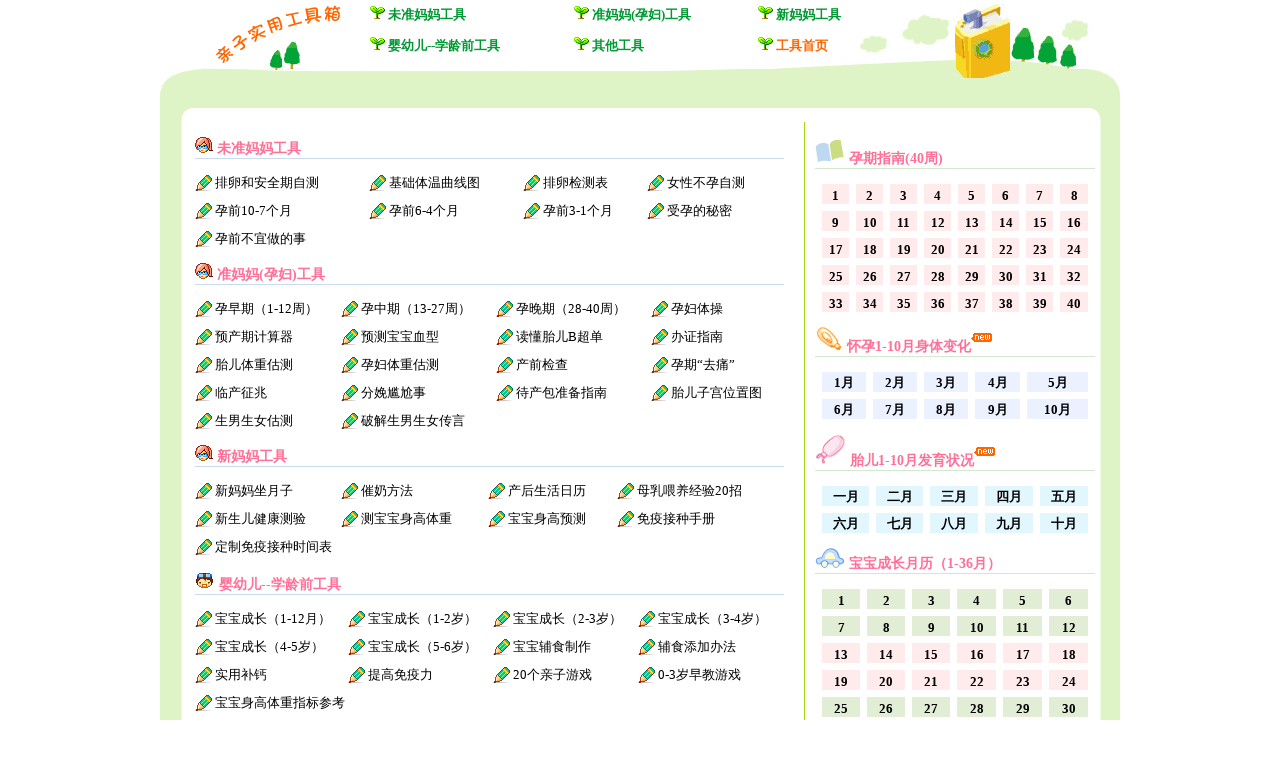

--- FILE ---
content_type: text/html
request_url: https://www.eswny.com/mumtools/
body_size: 4504
content:
<html><!DOCTYPE html PUBLIC "-//W3C//DTD XHTML 1.0 Transitional//EN" "http://www.w3.org/TR/xhtml1/DTD/xhtml1-transitional.dtd">
<html xmlns="http://www.w3.org/1999/xhtml">
<head>
<meta http-equiv="Content-Type" content="text/html; charset=gb2312" />

<meta name="keywords" content="实用工具,育儿,亲子,妈妈,宝宝,孩子,儿童,教育,健康,专家,答疑,生产,怀孕,养育,宝贝,母婴网站,母婴,实用工具箱,宝宝圈,亲子宝典" />
<meta name="description" content="宝宝圈亲子实用工具箱，整合亲子全站实用信息，为妈咪搭建专业的实用工具平台。按阶段分为未准妈妈、准妈妈、新妈妈、新生儿、婴幼儿、学龄前及综合其他，使网友更方便的获得自己所需要的育儿知识或工具。" />

<title>实用工具箱 - 亲子宝典 - 宝宝圈</title>

<style type="text/css">
<!--
body {
	margin-left: 0px;
	margin-top: 0px;
	margin-right: 0px;
	margin-bottom: 0px;
}
body,td,th {
	font-size: 12px;
}
a:link {
	text-decoration: none;
}
a:visited {
	text-decoration: none;
	color: #000000;
}
a:hover {
	text-decoration: underline;
	color: #FF3300;
}
a:active {
	text-decoration: none;
}
.STYLE4 {
	font-size: 16px;
	font-weight: bold;
	color: #FF0000;
}
.STYLE6 {
	font-size: 14px;
	color: #FF7098;
}
-->
</style>

<link href="css/baobaotools.css" tppabs="http://www.eswnman.com/tools/css/baobaotools.css" rel="stylesheet" type="text/css" />

<style type="text/css">
<!--
a {
	font-size: 13px;
	color: #000000;
}
-->

<script type="text/javascript" src="/images/js/jquery.min.js"></script>

</style></head>


<body>

<SCRIPT language=javascript src="js/header.js" tppabs="http://www.eswnman.com/tools/js/header.js" type=text/javascript></SCRIPT>
</div>

</div>


<table width="960" border="0" align="center" cellpadding="0" cellspacing="0">
  <tr>
    <td height="122" valign="top" background="tools/t01.gif" tppabs="http://www.eswnman.com/tools/tools/t01.gif"><table width="100%" height="122" border="0" cellpadding="0" cellspacing="0">
      <tr>
        <td width="210" height="62"><a href="#"></a></td>
        <td valign="bottom"><table width="100%" height="62" border="0" cellpadding="0" cellspacing="0">
            <tr>
              <td><img src="tools/th.gif" tppabs="http://www.eswnman.com/tools/tools/th.gif" width="15" height="13" />&nbsp;<a href="weizhunmama/anquanqi.html" tppabs="http://www.eswnman.com/tools/weizhunmama/anquanqi.html"><strong><font color="#009933">未准妈妈工具</font></strong></a></td>
              <td><img src="tools/th.gif" tppabs="http://www.eswnman.com/tools/tools/th.gif" width="15" height="13" />&nbsp;<a href="zhunmama/yunzao.html" tppabs="http://www.eswnman.com/tools/zhunmama/yunzao.html"><strong><font color="#009933">准妈妈(孕妇)工具</font></strong></a></td>
              <td><img src="tools/th.gif" tppabs="http://www.eswnman.com/tools/tools/th.gif" width="15" height="13" />&nbsp;<a href="xinmama/zuoyuezi.html" tppabs="http://www.eswnman.com/tools/xinmama/zuoyuezi.html"><strong><font color="#009933">新妈妈工具</font></strong></a></td>
            </tr>
            <tr>
              <td><img src="tools/th.gif" tppabs="http://www.eswnman.com/tools/tools/th.gif" width="15" height="13" />&nbsp;<a href="yuelichengz/month_0_1.html" tppabs="http://www.eswnman.com/tools/yuelichengz/month_0_1.html"><strong><font color="#009933">婴幼儿--学龄前工具</font></strong></a></td>
              <td><img src="tools/th.gif" tppabs="http://www.eswnman.com/tools/tools/th.gif" width="15" height="13" />&nbsp;<a href="fuzhuqita/tijian.html" tppabs="http://www.eswnman.com/tools/fuzhuqita/tijian.html"><strong><font color="#009933">其他工具</font></strong></a></td>
              <td><img src="tools/th.gif" tppabs="http://www.eswnman.com/tools/tools/th.gif" width="15" height="13" />&nbsp;<a href="index.html" tppabs="http://www.eswnman.com/tools/index.html"><strong><font color="#FF6600">工具首页</font></strong></a></td>
            </tr>
        </table></td>
        <td width="230">&nbsp;</td>
      </tr>
      <tr>
        <td height="60" colspan="3">&nbsp;</td>
      </tr>
    </table></td>
  </tr>
  <tr>
    <td background="tools/t02.gif" tppabs="http://www.eswnman.com/tools/tools/t02.gif"><table width="960" height="550" border="0" cellpadding="0" cellspacing="0">
      <tr>
        <td width="35"></td>
        <td valign="top"><table width="100%" border="0" cellspacing="0" cellpadding="0">
          <tr>
            <td height="15"></td>
            </tr>
          
          <tr>
            <td align="left"><img src="tools/icon1.gif" tppabs="http://www.eswnman.com/tools/tools/icon1.gif" width="18" height="16" /><span class="STYLE4">&nbsp;<span class="STYLE6">未准妈妈工具</span></span></td>
            </tr>
          <tr>
            <td height="1" bgcolor="#C8DCEC"></td>
          </tr>
          <tr>
            <td><table width="100%" border="0" cellspacing="0" cellpadding="0">
              <tr>
                <td height="15">&nbsp;</td>
              </tr>
              <tr>
                <td><table width="100%" border="0" cellspacing="0" cellpadding="0">
                  <tr>
                    <td width="17"><img src="tools/1.gif" tppabs="http://www.eswnman.com/tools/tools/1.gif" width="17" height="16" /></td>
                    <td>&nbsp;<a href="weizhunmama/anquanqi.html" tppabs="http://www.eswnman.com/tools/weizhunmama/anquanqi.html">排卵和安全期自测</a></td>
                    <td width="17"><img src="tools/1.gif" tppabs="http://www.eswnman.com/tools/tools/1.gif" width="17" height="16" /></td>
                    <td>&nbsp;<a href="weizhunmama/jichutiwen.html" tppabs="http://www.eswnman.com/tools/weizhunmama/jichutiwen.html">基础体温曲线图</a></td>
                    <td width="17"><img src="tools/1.gif" tppabs="http://www.eswnman.com/tools/tools/1.gif" width="17" height="16" /></td>
                    <td>&nbsp;<a href="weizhunmama/pailuan.html" tppabs="http://www.eswnman.com/tools/weizhunmama/pailuan.html">排卵检测表</a></td>
                    <td width="17"><img src="tools/1.gif" tppabs="http://www.eswnman.com/tools/tools/1.gif" width="17" height="16" /></td>
                    <td>&nbsp;<a href="weizhunmama/buyunzice.html" tppabs="http://www.eswnman.com/tools/weizhunmama/buyunzice.html">女性不孕自测</a></td>
                    </tr>
                  <tr>
                    <td height="10" colspan="8"></td>
                    </tr>
                  <tr>
                    <td><img src="tools/1.gif" tppabs="http://www.eswnman.com/tools/tools/1.gif" width="17" height="16" /></td>
                    <td>&nbsp;<a href="weizhunmama/yunqian107.html" tppabs="http://www.eswnman.com/tools/weizhunmama/yunqian107.html">孕前10-7个月</a></td>
                    <td><img src="tools/1.gif" tppabs="http://www.eswnman.com/tools/tools/1.gif" width="17" height="16" /></td>
                    <td>&nbsp;<a href="weizhunmama/yunqian64.html" tppabs="http://www.eswnman.com/tools/weizhunmama/yunqian64.html">孕前6-4个月</a></td>
                    <td><img src="tools/1.gif" tppabs="http://www.eswnman.com/tools/tools/1.gif" width="17" height="16" /></td>
                    <td>&nbsp;<a href="weizhunmama/yunqian31.html" tppabs="http://www.eswnman.com/tools/weizhunmama/yunqian31.html">孕前3-1个月</a></td>
                    <td><img src="tools/1.gif" tppabs="http://www.eswnman.com/tools/tools/1.gif" width="17" height="16" /></td>
                    <td>&nbsp;<a href="weizhunmama/shouyun.html" tppabs="http://www.eswnman.com/tools/weizhunmama/shouyun.html">受孕的秘密</a></td>
                    </tr>
                  <tr>
                    <td height="10" colspan="8"></td>
                  </tr>
                  <tr>
                    <td><img src="tools/1.gif" tppabs="http://www.eswnman.com/tools/tools/1.gif" width="17" height="16" /></td>
                    <td colspan="7">&nbsp;<a href="weizhunmama/buyizuo.html" tppabs="http://www.eswnman.com/tools/weizhunmama/buyizuo.html">孕前不宜做的事</a></td>
                    </tr>
                </table></td>
              </tr>
              <tr>
                <td height="15">&nbsp;</td>
              </tr>
            </table></td>
          </tr>
          
          <tr>
            <td align="left"><span class="STYLE4"><img src="tools/icon1.gif" tppabs="http://www.eswnman.com/tools/tools/icon1.gif" width="18" height="16" />&nbsp;<span class="STYLE6">准妈妈(孕妇)工具</span></span></td>
            </tr>
          <tr>
            <td height="1" bgcolor="#C8DCEC"></td>
          </tr>
          <tr>
            <td><table width="100%" border="0" cellspacing="0" cellpadding="0">
              <tr>
                <td height="15">&nbsp;</td>
              </tr>
              <tr>
                <td><table width="100%" border="0" cellspacing="0" cellpadding="0">
                  <tr>
                    <td width="17"><img src="tools/1.gif" tppabs="http://www.eswnman.com/tools/tools/1.gif" width="17" height="16" /></td>
                    <td>&nbsp;<a href="zhunmama/yunzao.html" tppabs="http://www.eswnman.com/tools/zhunmama/yunzao.html">孕早期（1-12周）</a></td>
                    <td width="17"><img src="tools/1.gif" tppabs="http://www.eswnman.com/tools/tools/1.gif" width="17" height="16" /></td>
                    <td>&nbsp;<a href="zhunmama/yunzhong.html" tppabs="http://www.eswnman.com/tools/zhunmama/yunzhong.html" >孕中期（13-27周）</a></td>
                    <td width="17"><img src="tools/1.gif" tppabs="http://www.eswnman.com/tools/tools/1.gif" width="17" height="16" /></td>
                    <td>&nbsp;<a href="zhunmama/yunwan.html" tppabs="http://www.eswnman.com/tools/zhunmama/yunwan.html">孕晚期（28-40周）</a></td>
                    <td width="17"><img src="tools/1.gif" tppabs="http://www.eswnman.com/tools/tools/1.gif" width="17" height="16" /></td>
                    <td>&nbsp;<a href="zhunmama/ticao.html" tppabs="http://www.eswnman.com/tools/zhunmama/ticao.html">孕妇体操</a></td>
                    </tr>
                  <tr>
                    <td height="10" colspan="8"></td>
                  </tr>
                  <tr>
                    <td><img src="tools/1.gif" tppabs="http://www.eswnman.com/tools/tools/1.gif" width="17" height="16" /></td>
                    <td>&nbsp;<a href="zhunmama/yuchanqi.html" tppabs="http://www.eswnman.com/tools/zhunmama/yuchanqi.html">预产期计算器</a></td>
                    <td><img src="tools/1.gif" tppabs="http://www.eswnman.com/tools/tools/1.gif" width="17" height="16" /></td>
                    <td>&nbsp;<a href="zhunmama/xuexing.html" tppabs="http://www.eswnman.com/tools/zhunmama/xuexing.html">预测宝宝血型</a></td>
                    <td><img src="tools/1.gif" tppabs="http://www.eswnman.com/tools/tools/1.gif" width="17" height="16" /></td>
                    <td>&nbsp;<a href="zhunmama/bchaodan.html" tppabs="http://www.eswnman.com/tools/zhunmama/bchaodan.html">读懂胎儿B超单</a></td>
                    <td><img src="tools/1.gif" tppabs="http://www.eswnman.com/tools/tools/1.gif" width="17" height="16" /></td>
                    <td>&nbsp;<a href="zhunmama/banzheng.html" tppabs="http://www.eswnman.com/tools/zhunmama/banzheng.html">办证指南</a></td>
                    </tr>
                  <tr>
                    <td height="10" colspan="8"></td>
                  </tr>
                  <tr>
                    <td><img src="tools/1.gif" tppabs="http://www.eswnman.com/tools/tools/1.gif" width="17" height="16" /></td>
                    <td>&nbsp;<a href="zhunmama/taiertizhong.html" tppabs="http://www.eswnman.com/tools/zhunmama/taiertizhong.html" >胎儿体重估测</a></td>
                    <td><img src="tools/1.gif" tppabs="http://www.eswnman.com/tools/tools/1.gif" width="17" height="16" /></td>
                    <td>&nbsp;<a href="zhunmama/yunfutizhong.html" tppabs="http://www.eswnman.com/tools/zhunmama/yunfutizhong.html">孕妇体重估测</a></td>
                    <td><img src="tools/1.gif" tppabs="http://www.eswnman.com/tools/tools/1.gif" width="17" height="16" /></td>
                    <td>&nbsp;<a href="zhunmama/chanqianjc.html" tppabs="http://www.eswnman.com/tools/zhunmama/chanqianjc.html">产前检查</a></td>
                    <td><img src="tools/1.gif" tppabs="http://www.eswnman.com/tools/tools/1.gif" width="17" height="16" /></td>
                    <td>&nbsp;<a href="zhunmama/qutong.html" tppabs="http://www.eswnman.com/tools/zhunmama/qutong.html" >孕期“去痛”</a></td>
                    </tr>
                  <tr>
                    <td height="10" colspan="8"></td>
                  </tr>
                  <tr>
                    <td><img src="tools/1.gif" tppabs="http://www.eswnman.com/tools/tools/1.gif" width="17" height="16" /></td>
                    <td>&nbsp;<a href="zhunmama/lichan.html" tppabs="http://www.eswnman.com/tools/zhunmama/lichan.html">临产征兆</a></td>
                    <td><img src="tools/1.gif" tppabs="http://www.eswnman.com/tools/tools/1.gif" width="17" height="16" /></td>
                    <td>&nbsp;<a href="zhunmama/fenmianshi.html" tppabs="http://www.eswnman.com/tools/zhunmama/fenmianshi.html">分娩尴尬事</a></td>
                    <td><img src="tools/1.gif" tppabs="http://www.eswnman.com/tools/tools/1.gif" width="17" height="16" /></td>
                    <td>&nbsp;<a href="zhunmama/daichanbao.html" tppabs="http://www.eswnman.com/tools/zhunmama/daichanbao.html">待产包准备指南</a></td>
                    <td><img src="tools/1.gif" tppabs="http://www.eswnman.com/tools/tools/1.gif" width="17" height="16" /></td>
                    <td>&nbsp;<a href="zhunmama/zigongweizhi.html" tppabs="http://www.eswnman.com/tools/zhunmama/zigongweizhi.html">胎儿子宫位置图</a></td>
                    </tr>
                  <tr>
                    <td height="10" colspan="8"></td>
                  </tr>
                  <tr>
                    <td><img src="tools/1.gif" tppabs="http://www.eswnman.com/tools/tools/1.gif" width="17" height="16" /></td>
                    <td>&nbsp;<a href="zhunmama/shengnanshengnv.html" tppabs="http://www.eswnman.com/tools/zhunmama/shengnanshengnv.html">生男生女估测</a></td>
                    <td><img src="tools/1.gif" tppabs="http://www.eswnman.com/tools/tools/1.gif" width="17" height="16" /></td>
                    <td colspan="5">&nbsp;<a href="zhunmama/chuanyan.html" tppabs="http://www.eswnman.com/tools/zhunmama/chuanyan.html">破解生男生女传言</a></td>
                    </tr>
                </table></td>
              </tr>
              <tr>
                <td height="15">&nbsp;</td>
              </tr>
            </table></td>
          </tr>
          <tr>
            <td align="left"><img src="tools/icon1.gif" tppabs="http://www.eswnman.com/tools/tools/icon1.gif" width="18" height="16" /><span class="STYLE4">&nbsp;<span class="STYLE6">新妈妈工具</span></span></td>
            </tr>
          <tr>
            <td height="1" bgcolor="#C8DCEC"></td>
          </tr>
          <tr>
            <td><table width="100%" border="0" cellspacing="0" cellpadding="0">
              <tr>
                <td height="15">&nbsp;</td>
              </tr>
              <tr>
                <td><table width="100%" border="0" cellspacing="0" cellpadding="0">
                    <tr>
                      <td width="17"><img src="tools/1.gif" tppabs="http://www.eswnman.com/tools/tools/1.gif" width="17" height="16" /></td>
                      <td>&nbsp;<a href="xinmama/zuoyuezi.html" tppabs="http://www.eswnman.com/tools/xinmama/zuoyuezi.html">新妈妈坐月子</a></td>
                      <td width="17"><img src="tools/1.gif" tppabs="http://www.eswnman.com/tools/tools/1.gif" width="17" height="16" /></td>
                      <td>&nbsp;<a href="xinmama/cuinai.html" tppabs="http://www.eswnman.com/tools/xinmama/cuinai.html">催奶方法</a></td>
                      <td width="17"><img src="tools/1.gif" tppabs="http://www.eswnman.com/tools/tools/1.gif" width="17" height="16" /></td>
                      <td>&nbsp;<a href="xinmama/chanhoushenghuorili.html" tppabs="http://www.eswnman.com/tools/xinmama/chanhoushenghuorili.html">产后生活日历</a></td>
                      <td width="17"><img src="tools/1.gif" tppabs="http://www.eswnman.com/tools/tools/1.gif" width="17" height="16" /></td>
                      <td>&nbsp;<a href="xinmama/muruweiyang.html" tppabs="http://www.eswnman.com/tools/xinmama/muruweiyang.html">母乳喂养经验20招</a></td>
                      </tr>
                    <tr>
                      <td height="10" colspan="8"></td>
                    </tr>
                    <tr>
                      <td><img src="tools/1.gif" tppabs="http://www.eswnman.com/tools/tools/1.gif" width="17" height="16" /></td>
                      <td>&nbsp;<a href="xinmama/xinshener.html" tppabs="http://www.eswnman.com/tools/xinmama/xinshener.html">新生儿健康测验</a></td>
                      <td><img src="tools/1.gif" tppabs="http://www.eswnman.com/tools/tools/1.gif" width="17" height="16" /></td>
                      <td>&nbsp;<a href="xinmama/shengaotizhong.html" tppabs="http://www.eswnman.com/tools/xinmama/shengaotizhong.html">测宝宝身高体重</a></td>
                      <td><img src="tools/1.gif" tppabs="http://www.eswnman.com/tools/tools/1.gif" width="17" height="16" /></td>
                      <td>&nbsp;<a href="xinmama/shenggaoguce.html" tppabs="http://www.eswnman.com/tools/xinmama/shenggaoguce.html">宝宝身高预测</a></td>
                      <td><img src="tools/1.gif" tppabs="http://www.eswnman.com/tools/tools/1.gif" width="17" height="16" /></td>
                      <td>&nbsp;<a href="xinmama/jiezhongshouce.html" tppabs="http://www.eswnman.com/tools/xinmama/jiezhongshouce.html">免疫接种手册</a></td>
                      </tr>
                    <tr>
                      <td height="10" colspan="8"></td>
                    </tr>
                    <tr>
                      <td><img src="tools/1.gif" tppabs="http://www.eswnman.com/tools/tools/1.gif" width="17" height="16" /></td>
                      <td colspan="7">&nbsp;<a href="xinmama/mianyidingzhi.html" tppabs="http://www.eswnman.com/tools/xinmama/mianyidingzhi.html">定制免疫接种时间表</a></td>
                      </tr>
                </table></td>
              </tr>
              <tr>
                <td height="15">&nbsp;</td>
              </tr>
            </table></td>
          </tr>
          <tr>
            <td align="left"><img src="tools/icon2.gif" tppabs="http://www.eswnman.com/tools/tools/icon2.gif" width="20" height="18" /><span class="STYLE4">&nbsp;<span class="STYLE6">婴幼儿--学龄前工具</span></span></td>
            </tr>
          <tr>
            <td height="1" bgcolor="#C8DCEC"></td>
          </tr>
          <tr>
            <td><table width="100%" border="0" cellspacing="0" cellpadding="0">
              <tr>
                <td height="15">&nbsp;</td>
              </tr>
              <tr>
                <td><table width="100%" border="0" cellspacing="0" cellpadding="0">
                    <tr>
                      <td width="17"><img src="tools/1.gif" tppabs="http://www.eswnman.com/tools/tools/1.gif" width="17" height="16" /></td>
                      <td>&nbsp;<a href="yuelichengz/month_0_1.html" tppabs="http://www.eswnman.com/tools/yuelichengz/month_0_1.html">宝宝成长（1-12月）</a></td>
                      <td width="17"><img src="tools/1.gif" tppabs="http://www.eswnman.com/tools/tools/1.gif" width="17" height="16" /></td>
                      <td>&nbsp;<a href="yuelichengz/month_1_2.html" tppabs="http://www.eswnman.com/tools/yuelichengz/month_1_2.html">宝宝成长（1-2岁）</a></td>
                      <td width="17"><img src="tools/1.gif" tppabs="http://www.eswnman.com/tools/tools/1.gif" width="17" height="16" /></td>
                      <td>&nbsp;<a href="yuelichengz/month_2_3.html" tppabs="http://www.eswnman.com/tools/yuelichengz/month_2_3.html">宝宝成长（2-3岁）</a></td>
                      <td width="17"><img src="tools/1.gif" tppabs="http://www.eswnman.com/tools/tools/1.gif" width="17" height="16" /></td>
                      <td colspan="3">&nbsp;<a href="yuelichengz/year3-4.html" tppabs="http://www.eswnman.com/tools/yuelichengz/year3-4.html">宝宝成长（3-4岁）</a></td>
                      </tr>
                    <tr>
                      <td height="10" colspan="10"></td>
                    </tr>
                    <tr>
                      <td><img src="tools/1.gif" tppabs="http://www.eswnman.com/tools/tools/1.gif" width="17" height="16" /></td>
                      <td>&nbsp;<a href="yuelichengz/year4-5.html" tppabs="http://www.eswnman.com/tools/yuelichengz/year4-5.html">宝宝成长（4-5岁）</a></td>
                      <td><img src="tools/1.gif" tppabs="http://www.eswnman.com/tools/tools/1.gif" width="17" height="16" /></td>
                      <td>&nbsp;<a href="yuelichengz/year5-6.html" tppabs="http://www.eswnman.com/tools/yuelichengz/year5-6.html">宝宝成长（5-6岁）</a></td>
                      <td><img src="tools/1.gif" tppabs="http://www.eswnman.com/tools/tools/1.gif" width="17" height="16" /></td>
                      <td>&nbsp;<a href="yuelichengz/fushizhizuo.html" tppabs="http://www.eswnman.com/tools/yuelichengz/fushizhizuo.html">宝宝辅食制作</a></td>
                      <td><img src="tools/1.gif" tppabs="http://www.eswnman.com/tools/tools/1.gif" width="17" height="16" /></td>
                      <td colspan="3">&nbsp;<a href="yuelichengz/fushitianjia.html" tppabs="http://www.eswnman.com/tools/yuelichengz/fushitianjia.html">辅食添加办法</a></td>
                      </tr>
                    <tr>
                      <td height="10" colspan="10"></td>
                    </tr>
                    <tr>
                      <td><img src="tools/1.gif" tppabs="http://www.eswnman.com/tools/tools/1.gif" width="17" height="16" /></td>
                      <td>&nbsp;<a href="yuelichengz/bugai.html" tppabs="http://www.eswnman.com/tools/yuelichengz/bugai.html">实用补钙</a></td>
                      <td><img src="tools/1.gif" tppabs="http://www.eswnman.com/tools/tools/1.gif" width="17" height="16" /></td>
                      <td>&nbsp;<a href="yuelichengz/tgmianyili.html" tppabs="http://www.eswnman.com/tools/yuelichengz/tgmianyili.html">提高免疫力</a></td>
                      <td><img src="tools/1.gif" tppabs="http://www.eswnman.com/tools/tools/1.gif" width="17" height="16" /></td>
                      <td>&nbsp;<a href="yuelichengz/qinziyouxi.html" tppabs="http://www.eswnman.com/tools/yuelichengz/qinziyouxi.html">20个亲子游戏</a></td>
                      <td><img src="tools/1.gif" tppabs="http://www.eswnman.com/tools/tools/1.gif" width="17" height="16" /></td>
                      <td colspan="3">&nbsp;<a href="yuelichengz/zaojiaoyouxi.html" tppabs="http://www.eswnman.com/tools/yuelichengz/zaojiaoyouxi.html">0-3岁早教游戏</a></td>
                      </tr>
                    <tr>
                      <td height="10" colspan="10"></td>
                    </tr>
                    
                    
                    <tr>
                      <td><img src="tools/1.gif" tppabs="http://www.eswnman.com/tools/tools/1.gif" width="17" height="16" /></td>
                      <td colspan="9">&nbsp;<a href="yuelichengz/shengaotizhong.html" tppabs="http://www.eswnman.com/tools/yuelichengz/shengaotizhong.html">宝宝身高体重指标参考</a></td>
                      </tr>
                </table></td>
              </tr>
              <tr>
                <td height="15">&nbsp;</td>
              </tr>
            </table></td>
          </tr>
          <tr>
            <td align="left"><img src="tools/icon3.gif" tppabs="http://www.eswnman.com/tools/tools/icon3.gif" width="17" height="18" /><span class="STYLE4">&nbsp;<span class="STYLE6">其他工具</span></span></td>
            </tr>
          <tr>
            <td height="1" bgcolor="#C8DCEC"></td>
          </tr>
          <tr>
            <td><table width="100%" border="0" cellspacing="0" cellpadding="0">
              <tr>
                <td height="15">&nbsp;</td>
              </tr>
              <tr>
                <td><table width="100%" border="0" cellspacing="0" cellpadding="0">
                  <tr>
                    <td width="17"><img src="tools/1.gif" tppabs="http://www.eswnman.com/tools/tools/1.gif" width="17" height="16" /></td>
                    <td>&nbsp;<a href="fuzhuqita/tijian.html" tppabs="http://www.eswnman.com/tools/fuzhuqita/tijian.html">女人年终体检</a></td>
                    <td width="17"><img src="tools/1.gif" tppabs="http://www.eswnman.com/tools/tools/1.gif" width="17" height="16" /></td>
                    <td>&nbsp;<a href="fuzhuqita/chuanran6.html" tppabs="http://www.eswnman.com/tools/fuzhuqita/chuanran6.html">春季六大传染病预防</a></td>
                    <td width="17"><img src="tools/1.gif" tppabs="http://www.eswnman.com/tools/tools/1.gif" width="17" height="16" /></td>
                    <td>&nbsp;<a href="fuzhuqita/chuya.html" tppabs="http://www.eswnman.com/tools/fuzhuqita/chuya.html">宝宝出牙顺序</a></td>
                    <td width="17"><img src="tools/1.gif" tppabs="http://www.eswnman.com/tools/tools/1.gif" width="17" height="16" /></td>
                    <td>&nbsp;<a href="fuzhuqita/10yuetaijiao1.html" tppabs="http://www.eswnman.com/tools/fuzhuqita/10yuetaijiao1.html">1-10月如何进行胎教</a></td>
                  </tr>
                  <tr>
                    <td height="10" colspan="8"></td>
                  </tr>
                  <tr>
                    <td><img src="tools/1.gif" tppabs="http://www.eswnman.com/tools/tools/1.gif" width="17" height="16" /></td>
                    <td>&nbsp;<a href="fuzhuqita/yunqi_1.html" tppabs="http://www.eswnman.com/tools/fuzhuqita/yunqi_1.html">怀孕1-10月身体变化</a></td>
                    <td><img src="tools/1.gif" tppabs="http://www.eswnman.com/tools/tools/1.gif" width="17" height="16" /></td>
                    <td colspan="5">&nbsp;<a href="fuzhuqita/taier_1.html" tppabs="http://www.eswnman.com/tools/fuzhuqita/taier_1.html">胎儿1-10月发育状况</a></td>
                    </tr>
                </table></td>
              </tr>
              <tr>
                <td height="15">&nbsp;</td>
              </tr>
            </table></td>
          </tr>
        </table></td>
        <td width="20"></td>
        <td width="1" bgcolor="#A8D914"></td>
        <td width="10" valign="top">&nbsp;</td>
        <td width="280" valign="top"><table width="100%" border="0" cellspacing="0" cellpadding="0">
          <tr>
            <td height="15"></td>
          </tr>
          <tr>
            <td align="left"><img src="tools/2.gif" tppabs="http://www.eswnman.com/tools/tools/2.gif" width="30" height="26" /><span class="STYLE4">&nbsp;<span class="STYLE6">孕期指南(40周)</span></span></td>
          </tr>
          <tr>
            <td height="1" bgcolor="#D3E9CF"></td>
          </tr>
          <tr>
            <td><table width="100%" border="0" cellspacing="0" cellpadding="0">
              <tr>
                <td height="8"></td>
              </tr>
              <tr>
                <td><table width="100%" border="0" cellpadding="0" cellspacing="7">
                    <tr>
                      <td height="20" align="center" valign="bottom" bgcolor="#FFEAEC"><a href="zhunmama/yunzhou01.html" tppabs="http://www.eswnman.com/tools/zhunmama/yunzhou01.html"><strong>1</strong></a></td>
                      <td align="center" valign="bottom" bgcolor="#FFEAEC"><a href="zhunmama/yunzhou02.html" tppabs="http://www.eswnman.com/tools/zhunmama/yunzhou02.html"><strong>2</strong></a></td>
                      <td align="center" valign="bottom" bgcolor="#FFEAEC"><a href="zhunmama/yunzhou03.html" tppabs="http://www.eswnman.com/tools/zhunmama/yunzhou03.html"><strong>3</strong></a></td>
                      <td align="center" valign="bottom" bgcolor="#FFEAEC"><a href="zhunmama/yunzhou04.html" tppabs="http://www.eswnman.com/tools/zhunmama/yunzhou04.html"><strong>4</strong></a></td>
                      <td align="center" valign="bottom" bgcolor="#FFEAEC"><a href="zhunmama/yunzhou05.html" tppabs="http://www.eswnman.com/tools/zhunmama/yunzhou05.html"><strong>5</strong></a></td>
                      <td align="center" valign="bottom" bgcolor="#FFEAEC"><a href="zhunmama/yunzhou06.html" tppabs="http://www.eswnman.com/tools/zhunmama/yunzhou06.html"><strong>6</strong></a></td>
                      <td align="center" valign="bottom" bgcolor="#FFEAEC"><a href="zhunmama/yunzhou07.html" tppabs="http://www.eswnman.com/tools/zhunmama/yunzhou07.html"><strong>7</strong></a></td>
                      <td align="center" valign="bottom" bgcolor="#FFEAEC"><a href="zhunmama/yunzhou08.html" tppabs="http://www.eswnman.com/tools/zhunmama/yunzhou08.html"><strong>8</strong></a></td>
                    </tr>
                    <tr>
                      <td height="20" align="center" valign="bottom" bgcolor="#FFEAEC"><a href="zhunmama/yunzhou09.html" tppabs="http://www.eswnman.com/tools/zhunmama/yunzhou09.html"><strong>9</strong></a></td>
                      <td align="center" valign="bottom" bgcolor="#FFEAEC"><a href="zhunmama/yunzhou10.html" tppabs="http://www.eswnman.com/tools/zhunmama/yunzhou10.html"><strong>10</strong></a></td>
                      <td align="center" valign="bottom" bgcolor="#FFEAEC"><a href="zhunmama/yunzhou11.html" tppabs="http://www.eswnman.com/tools/zhunmama/yunzhou11.html"><strong>11</strong></a></td>
                      <td align="center" valign="bottom" bgcolor="#FFEAEC"><a href="zhunmama/yunzhou12.html" tppabs="http://www.eswnman.com/tools/zhunmama/yunzhou12.html"><strong>12</strong></a></td>
                      <td align="center" valign="bottom" bgcolor="#FFEAEC"><a href="zhunmama/yunzhou13.html" tppabs="http://www.eswnman.com/tools/zhunmama/yunzhou13.html"><strong>13</strong></a></td>
                      <td align="center" valign="bottom" bgcolor="#FFEAEC"><a href="zhunmama/yunzhou14.html" tppabs="http://www.eswnman.com/tools/zhunmama/yunzhou14.html"><strong>14</strong></a></td>
                      <td align="center" valign="bottom" bgcolor="#FFEAEC"><a href="zhunmama/yunzhou15.html" tppabs="http://www.eswnman.com/tools/zhunmama/yunzhou15.html"><strong>15</strong></a></td>
                      <td align="center" valign="bottom" bgcolor="#FFEAEC"><a href="zhunmama/yunzhou16.html" tppabs="http://www.eswnman.com/tools/zhunmama/yunzhou16.html"><strong>16</strong></a></td>
                    </tr>
                    <tr>
                      <td height="20" align="center" valign="bottom" bgcolor="#FFEAEC"><a href="zhunmama/yunzhou17.html" tppabs="http://www.eswnman.com/tools/zhunmama/yunzhou17.html"><strong>17</strong></a></td>
                      <td align="center" valign="bottom" bgcolor="#FFEAEC"><a href="zhunmama/yunzhou18.html" tppabs="http://www.eswnman.com/tools/zhunmama/yunzhou18.html"><strong>18</strong></a></td>
                      <td align="center" valign="bottom" bgcolor="#FFEAEC"><a href="zhunmama/yunzhou19.html" tppabs="http://www.eswnman.com/tools/zhunmama/yunzhou19.html"><strong>19</strong></a></td>
                      <td align="center" valign="bottom" bgcolor="#FFEAEC"><a href="zhunmama/yunzhou20.html" tppabs="http://www.eswnman.com/tools/zhunmama/yunzhou20.html"><strong>20</strong></a></td>
                      <td align="center" valign="bottom" bgcolor="#FFEAEC"><a href="zhunmama/yunzhou21.html" tppabs="http://www.eswnman.com/tools/zhunmama/yunzhou21.html"><strong>21</strong></a></td>
                      <td align="center" valign="bottom" bgcolor="#FFEAEC"><a href="zhunmama/yunzhou22.html" tppabs="http://www.eswnman.com/tools/zhunmama/yunzhou22.html"><strong>22</strong></a></td>
                      <td align="center" valign="bottom" bgcolor="#FFEAEC"><a href="zhunmama/yunzhou23.html" tppabs="http://www.eswnman.com/tools/zhunmama/yunzhou23.html"><strong>23</strong></a></td>
                      <td align="center" valign="bottom" bgcolor="#FFEAEC"><a href="zhunmama/yunzhou24.html" tppabs="http://www.eswnman.com/tools/zhunmama/yunzhou24.html"><strong>24</strong></a></td>
                    </tr>
                    <tr>
                      <td height="20" align="center" valign="bottom" bgcolor="#FFEAEC"><a href="zhunmama/yunzhou25.html" tppabs="http://www.eswnman.com/tools/zhunmama/yunzhou25.html"><strong>25</strong></a></td>
                      <td align="center" valign="bottom" bgcolor="#FFEAEC"><a href="zhunmama/yunzhou26.html" tppabs="http://www.eswnman.com/tools/zhunmama/yunzhou26.html"><strong>26</strong></a></td>
                      <td align="center" valign="bottom" bgcolor="#FFEAEC"><a href="zhunmama/yunzhou27.html" tppabs="http://www.eswnman.com/tools/zhunmama/yunzhou27.html"><strong>27</strong></a></td>
                      <td align="center" valign="bottom" bgcolor="#FFEAEC"><a href="zhunmama/yunzhou28.html" tppabs="http://www.eswnman.com/tools/zhunmama/yunzhou28.html"><strong>28</strong></a></td>
                      <td align="center" valign="bottom" bgcolor="#FFEAEC"><a href="zhunmama/yunzhou29.html" tppabs="http://www.eswnman.com/tools/zhunmama/yunzhou29.html"><strong>29</strong></a></td>
                      <td align="center" valign="bottom" bgcolor="#FFEAEC"><a href="zhunmama/yunzhou30.html" tppabs="http://www.eswnman.com/tools/zhunmama/yunzhou30.html"><strong>30</strong></a></td>
                      <td align="center" valign="bottom" bgcolor="#FFEAEC"><a href="zhunmama/yunzhou31.html" tppabs="http://www.eswnman.com/tools/zhunmama/yunzhou31.html"><strong>31</strong></a></td>
                      <td align="center" valign="bottom" bgcolor="#FFEAEC"><a href="zhunmama/yunzhou32.html" tppabs="http://www.eswnman.com/tools/zhunmama/yunzhou32.html"><strong>32</strong></a></td>
                    </tr>
                    <tr>
                      <td height="20" align="center" valign="bottom" bgcolor="#FFEAEC"><a href="zhunmama/yunzhou33.html" tppabs="http://www.eswnman.com/tools/zhunmama/yunzhou33.html"><strong>33</strong></a></td>
                      <td align="center" valign="bottom" bgcolor="#FFEAEC"><a href="zhunmama/yunzhou34.html" tppabs="http://www.eswnman.com/tools/zhunmama/yunzhou34.html"><strong>34</strong></a></td>
                      <td align="center" valign="bottom" bgcolor="#FFEAEC"><a href="zhunmama/yunzhou35.html" tppabs="http://www.eswnman.com/tools/zhunmama/yunzhou35.html"><strong>35</strong></a></td>
                      <td align="center" valign="bottom" bgcolor="#FFEAEC"><a href="zhunmama/yunzhou36.html" tppabs="http://www.eswnman.com/tools/zhunmama/yunzhou36.html"><strong>36</strong></a></td>
                      <td align="center" valign="bottom" bgcolor="#FFEAEC"><a href="zhunmama/yunzhou37.html" tppabs="http://www.eswnman.com/tools/zhunmama/yunzhou37.html"><strong>37</strong></a></td>
                      <td align="center" valign="bottom" bgcolor="#FFEAEC"><a href="zhunmama/yunzhou38.html" tppabs="http://www.eswnman.com/tools/zhunmama/yunzhou38.html"><strong>38</strong></a></td>
                      <td align="center" valign="bottom" bgcolor="#FFEAEC"><a href="zhunmama/yunzhou39.html" tppabs="http://www.eswnman.com/tools/zhunmama/yunzhou39.html"><strong>39</strong></a></td>
                      <td align="center" valign="bottom" bgcolor="#FFEAEC"><a href="zhunmama/yunzhou40.html" tppabs="http://www.eswnman.com/tools/zhunmama/yunzhou40.html"><strong>40</strong></a></td>
                    </tr>
                </table></td>
              </tr>
              <tr>
                <td height="8"></td>
              </tr>
            </table></td>
          </tr>
          <tr>
            <td align="left"><span class="STYLE4"><img src="tools/4.gif" tppabs="http://www.eswnman.com/tools/tools/4.gif" width="28" height="24" />&nbsp;<span class="STYLE6">怀孕1-10月身体变化<img src="tools/new.gif" tppabs="http://www.eswnman.com/tools/tools/new.gif" width="21" height="18" /></span></span></td>
          </tr>
          <tr>
            <td height="1" bgcolor="#D3E9CF"></td>
          </tr>
          <tr>
            <td><table width="100%" border="0" cellspacing="0" cellpadding="0">
              <tr>
                <td height="8"></td>
              </tr>
              <tr>
                <td><table width="100%" border="0" cellpadding="0" cellspacing="7">
                    <tr>
                      <td height="20" align="center" valign="bottom" bgcolor="#ECF1FF"><a href="fuzhuqita/yunqi_1.html" tppabs="http://www.eswnman.com/tools/fuzhuqita/yunqi_1.html"><strong>1月</strong></a></td>
                      <td align="center" valign="bottom" bgcolor="#ECF1FF"><a href="fuzhuqita/yunqi_2.html" tppabs="http://www.eswnman.com/tools/fuzhuqita/yunqi_2.html"><strong>2月</strong></a></td>
                      <td align="center" valign="bottom" bgcolor="#ECF1FF"><a href="fuzhuqita/yunqi_3.html" tppabs="http://www.eswnman.com/tools/fuzhuqita/yunqi_3.html"><strong>3月</strong></a></td>
                      <td align="center" valign="bottom" bgcolor="#ECF1FF"><a href="fuzhuqita/yunqi_4.html" tppabs="http://www.eswnman.com/tools/fuzhuqita/yunqi_4.html"><strong>4月</strong></a></td>
                      <td align="center" valign="bottom" bgcolor="#ECF1FF"><a href="fuzhuqita/yunqi_5.html" tppabs="http://www.eswnman.com/tools/fuzhuqita/yunqi_5.html"><strong>5月</strong></a></td>
                      </tr>
                    <tr>
                      <td height="20" align="center" valign="bottom" bgcolor="#ECF1FF"><a href="fuzhuqita/yunqi_6.html" tppabs="http://www.eswnman.com/tools/fuzhuqita/yunqi_6.html"><strong>6月</strong></a></td>
                      <td align="center" valign="bottom" bgcolor="#ECF1FF"><a href="fuzhuqita/yunqi_7.html" tppabs="http://www.eswnman.com/tools/fuzhuqita/yunqi_7.html"><strong>7月</strong></a></td>
                      <td align="center" valign="bottom" bgcolor="#ECF1FF"><a href="fuzhuqita/yunqi_8.html" tppabs="http://www.eswnman.com/tools/fuzhuqita/yunqi_8.html"><strong>8月</strong></a></td>
                      <td align="center" valign="bottom" bgcolor="#ECF1FF"><a href="fuzhuqita/yunqi_9.html" tppabs="http://www.eswnman.com/tools/fuzhuqita/yunqi_9.html"><strong>9月</strong></a></td>
                      <td align="center" valign="bottom" bgcolor="#ECF1FF"><a href="fuzhuqita/yunqi_10.html" tppabs="http://www.eswnman.com/tools/fuzhuqita/yunqi_10.html"><strong>10月</strong></a></td>
                    </tr>
                    
                    
                </table></td>
              </tr>
              <tr>
                <td height="8"></td>
              </tr>
            </table></td>
          </tr>
          <tr>
            <td align="left"><span class="STYLE4"><img src="tools/5.gif" tppabs="http://www.eswnman.com/tools/tools/5.gif" width="31" height="31" />&nbsp;<span class="STYLE6">胎儿1-10月发育状况<img src="tools/new.gif" tppabs="http://www.eswnman.com/tools/tools/new.gif" width="21" height="18" /></span></span></td>
          </tr>
          <tr>
            <td height="1" bgcolor="#D3E9CF"></td>
          </tr>
          <tr>
            <td><table width="100%" border="0" cellspacing="0" cellpadding="0">
              <tr>
                <td height="8"></td>
              </tr>
              <tr>
                <td><table width="100%" border="0" cellpadding="0" cellspacing="7">
                    <tr>
                      <td height="20" align="center" valign="bottom" bgcolor="#E2F6FD"><a href="fuzhuqita/taier_1.html" tppabs="http://www.eswnman.com/tools/fuzhuqita/taier_1.html"><strong>一月</strong></a></td>
                      <td align="center" valign="bottom" bgcolor="#E2F6FD"><a href="fuzhuqita/taier_2.html" tppabs="http://www.eswnman.com/tools/fuzhuqita/taier_2.html"><strong>二月</strong></a></td>
                      <td align="center" valign="bottom" bgcolor="#E2F6FD"><a href="fuzhuqita/taier_3.html" tppabs="http://www.eswnman.com/tools/fuzhuqita/taier_3.html"><strong>三月</strong></a></td>
                      <td align="center" valign="bottom" bgcolor="#E2F6FD"><a href="fuzhuqita/taier_4.html" tppabs="http://www.eswnman.com/tools/fuzhuqita/taier_4.html"><strong>四月</strong></a></td>
                      <td align="center" valign="bottom" bgcolor="#E2F6FD"><a href="fuzhuqita/taier_5.html" tppabs="http://www.eswnman.com/tools/fuzhuqita/taier_5.html"><strong>五月</strong></a></td>
                    </tr>
                    <tr>
                      <td height="20" align="center" valign="bottom" bgcolor="#E2F6FD"><a href="fuzhuqita/taier_6.html" tppabs="http://www.eswnman.com/tools/fuzhuqita/taier_6.html"><strong>六月</strong></a></td>
                      <td align="center" valign="bottom" bgcolor="#E2F6FD"><a href="fuzhuqita/taier_7.html" tppabs="http://www.eswnman.com/tools/fuzhuqita/taier_7.html"><strong>七月</strong></a></td>
                      <td align="center" valign="bottom" bgcolor="#E2F6FD"><a href="fuzhuqita/taier_8.html" tppabs="http://www.eswnman.com/tools/fuzhuqita/taier_8.html"><strong>八月</strong></a></td>
                      <td align="center" valign="bottom" bgcolor="#E2F6FD"><a href="fuzhuqita/taier_9.html" tppabs="http://www.eswnman.com/tools/fuzhuqita/taier_9.html"><strong>九月</strong></a></td>
                      <td align="center" valign="bottom" bgcolor="#E2F6FD"><a href="fuzhuqita/taier_10.html" tppabs="http://www.eswnman.com/tools/fuzhuqita/taier_10.html"><strong>十月</strong></a></td>
                    </tr>
                </table></td>
              </tr>
              <tr>
                <td height="8"></td>
              </tr>
            </table></td>
          </tr>
          <tr>
            <td align="left"><span class="STYLE4"><img src="tools/6.gif" tppabs="http://www.eswnman.com/tools/tools/6.gif" width="30" height="20" />&nbsp;<span class="STYLE6">宝宝成长月历（1-36月）</span></span></td>
          </tr>
          <tr>
            <td height="1" bgcolor="#D3E9CF"></td>
          </tr>
          <tr>
            <td><table width="100%" border="0" cellspacing="0" cellpadding="0">
              <tr>
                <td height="8"></td>
              </tr>
              <tr>
                <td><table width="100%" border="0" cellpadding="0" cellspacing="7">
                    <tr>
                      <td height="20" align="center" valign="bottom" bgcolor="#E1EDD5"><a href="yuelichengz/month01.html" tppabs="http://www.eswnman.com/tools/yuelichengz/month01.html"><strong>1</strong></a></td>
                      <td align="center" valign="bottom" bgcolor="#E1EDD5"><a href="yuelichengz/month02.html" tppabs="http://www.eswnman.com/tools/yuelichengz/month02.html"><strong>2</strong></a></td>
                      <td align="center" valign="bottom" bgcolor="#E1EDD5"><a href="yuelichengz/month03.html" tppabs="http://www.eswnman.com/tools/yuelichengz/month03.html"><strong>3</strong></a></td>
                      <td align="center" valign="bottom" bgcolor="#E1EDD5"><a href="yuelichengz/month04.html" tppabs="http://www.eswnman.com/tools/yuelichengz/month04.html"><strong>4</strong></a></td>
                      <td align="center" valign="bottom" bgcolor="#E1EDD5"><a href="yuelichengz/month05.html" tppabs="http://www.eswnman.com/tools/yuelichengz/month05.html"><strong>5</strong></a></td>
                      <td align="center" valign="bottom" bgcolor="#E1EDD5"><a href="yuelichengz/month06.html" tppabs="http://www.eswnman.com/tools/yuelichengz/month06.html"><strong>6</strong></a></td>
                      </tr>
                    <tr>
                      <td height="20" align="center" valign="bottom" bgcolor="#E1EDD5"><a href="yuelichengz/month07.html" tppabs="http://www.eswnman.com/tools/yuelichengz/month07.html" ><strong>7</strong></a></td>
                      <td align="center" valign="bottom" bgcolor="#E1EDD5"><a href="yuelichengz/month08.html" tppabs="http://www.eswnman.com/tools/yuelichengz/month08.html"><strong>8</strong></a></td>
                      <td align="center" valign="bottom" bgcolor="#E1EDD5"><a href="yuelichengz/month09.html" tppabs="http://www.eswnman.com/tools/yuelichengz/month09.html"><strong>9</strong></a></td>
                      <td align="center" valign="bottom" bgcolor="#E1EDD5"><a href="yuelichengz/month10.html" tppabs="http://www.eswnman.com/tools/yuelichengz/month10.html"><strong>10</strong></a></td>
                      <td align="center" valign="bottom" bgcolor="#E1EDD5"><a href="yuelichengz/month11.html" tppabs="http://www.eswnman.com/tools/yuelichengz/month11.html"><strong>11</strong></a></td>
                      <td align="center" valign="bottom" bgcolor="#E1EDD5"><a href="yuelichengz/month12.html" tppabs="http://www.eswnman.com/tools/yuelichengz/month12.html"><strong>12</strong></a></td>
                      </tr>
                    <tr>
                      <td height="20" align="center" valign="bottom" bgcolor="#FFEAEC"><a href="yuelichengz/month13.html" tppabs="http://www.eswnman.com/tools/yuelichengz/month13.html"><strong>13</strong></a></td>
                      <td align="center" valign="bottom" bgcolor="#FFEAEC"><a href="yuelichengz/month14.html" tppabs="http://www.eswnman.com/tools/yuelichengz/month14.html"><strong>14</strong></a></td>
                      <td align="center" valign="bottom" bgcolor="#FFEAEC"><a href="yuelichengz/month15.html" tppabs="http://www.eswnman.com/tools/yuelichengz/month15.html"><strong>15</strong></a></td>
                      <td align="center" valign="bottom" bgcolor="#FFEAEC"><a href="yuelichengz/month16.html" tppabs="http://www.eswnman.com/tools/yuelichengz/month16.html"><strong>16</strong></a></td>
                      <td align="center" valign="bottom" bgcolor="#FFEAEC"><a href="yuelichengz/month17.html" tppabs="http://www.eswnman.com/tools/yuelichengz/month17.html"><strong>17</strong></a></td>
                      <td align="center" valign="bottom" bgcolor="#FFEAEC"><a href="yuelichengz/month18.html" tppabs="http://www.eswnman.com/tools/yuelichengz/month18.html"><strong>18</strong></a></td>
                      </tr>
                    <tr>
                      <td height="20" align="center" valign="bottom" bgcolor="#FFEAEC"><a href="yuelichengz/month19.html" tppabs="http://www.eswnman.com/tools/yuelichengz/month19.html"><strong>19</strong></a></td>
                      <td align="center" valign="bottom" bgcolor="#FFEAEC"><a href="yuelichengz/month20.html" tppabs="http://www.eswnman.com/tools/yuelichengz/month20.html"><strong>20</strong></a></td>
                      <td align="center" valign="bottom" bgcolor="#FFEAEC"><a href="yuelichengz/month21.html" tppabs="http://www.eswnman.com/tools/yuelichengz/month21.html"><strong>21</strong></a></td>
                      <td align="center" valign="bottom" bgcolor="#FFEAEC"><a href="yuelichengz/month22.html" tppabs="http://www.eswnman.com/tools/yuelichengz/month22.html"><strong>22</strong></a></td>
                      <td align="center" valign="bottom" bgcolor="#FFEAEC"><a href="yuelichengz/month23.html" tppabs="http://www.eswnman.com/tools/yuelichengz/month23.html"><strong>23</strong></a></td>
                      <td align="center" valign="bottom" bgcolor="#FFEAEC"><a href="yuelichengz/month24.html" tppabs="http://www.eswnman.com/tools/yuelichengz/month24.html"><strong>24</strong></a></td>
                      </tr>
                    <tr>
                      <td height="20" align="center" valign="bottom" bgcolor="#E1EDD5"><a href="yuelichengz/month25.html" tppabs="http://www.eswnman.com/tools/yuelichengz/month25.html"><strong>25</strong></a></td>
                      <td align="center" valign="bottom" bgcolor="#E1EDD5"><a href="yuelichengz/month26.html" tppabs="http://www.eswnman.com/tools/yuelichengz/month26.html"><strong>26</strong></a></td>
                      <td align="center" valign="bottom" bgcolor="#E1EDD5"><a href="yuelichengz/month27.html" tppabs="http://www.eswnman.com/tools/yuelichengz/month27.html"><strong>27</strong></a></td>
                      <td align="center" valign="bottom" bgcolor="#E1EDD5"><a href="yuelichengz/month28.html" tppabs="http://www.eswnman.com/tools/yuelichengz/month28.html"><strong>28</strong></a></td>
                      <td align="center" valign="bottom" bgcolor="#E1EDD5"><a href="yuelichengz/month29.html" tppabs="http://www.eswnman.com/tools/yuelichengz/month29.html"><strong>29</strong></a></td>
                      <td align="center" valign="bottom" bgcolor="#E1EDD5"><a href="yuelichengz/month30.html" tppabs="http://www.eswnman.com/tools/yuelichengz/month30.html"><strong>30</strong></a></td>
                      </tr>
                    <tr>
                      <td height="20" align="center" valign="bottom" bgcolor="#E1EDD5"><a href="yuelichengz/month31.html" tppabs="http://www.eswnman.com/tools/yuelichengz/month31.html"><strong>31</strong></a></td>
                      <td align="center" valign="bottom" bgcolor="#E1EDD5"><a href="yuelichengz/month32.html" tppabs="http://www.eswnman.com/tools/yuelichengz/month32.html"><strong>32</strong></a></td>
                      <td align="center" valign="bottom" bgcolor="#E1EDD5"><a href="yuelichengz/month33.html" tppabs="http://www.eswnman.com/tools/yuelichengz/month33.html"><strong>33</strong></a></td>
                      <td align="center" valign="bottom" bgcolor="#E1EDD5"><a href="yuelichengz/month34.html" tppabs="http://www.eswnman.com/tools/yuelichengz/month34.html"><strong>34</strong></a></td>
                      <td align="center" valign="bottom" bgcolor="#E1EDD5"><a href="yuelichengz/month35.html" tppabs="http://www.eswnman.com/tools/yuelichengz/month35.html"><strong>35</strong></a></td>
                      <td align="center" valign="bottom" bgcolor="#E1EDD5"><a href="yuelichengz/month36.html" tppabs="http://www.eswnman.com/tools/yuelichengz/month36.html"><strong>36</strong></a></td>
                      </tr>
                </table></td>
              </tr>
              <tr>
                <td height="8"></td>
              </tr>
            </table></td>
          </tr>
          
        </table>
          </td>
        <td width="25"></td>
      </tr>
      
      
    </table></td>
  </tr>
  <tr>
    <td height="70" background="tools/t03.gif" tppabs="http://www.eswnman.com/tools/tools/t03.gif">&nbsp;</td>
  </tr>
</table>



<script language="javascript" type="text/javascript" src="js/footer.js" tppabs="http://www.eswnman.com/tools/js/footer.js"></script>


</body>

</HTML>




--- FILE ---
content_type: text/css
request_url: https://www.eswny.com/mumtools/css/baobaotools.css
body_size: 98
content:
/* CSS Document */

body {
	text-align:left;
	line-height:normal;
	vertical-align: baseline;
}

body div{margin:0 auto;overflow:hidden;}

div,form,img,ul,ol,li,dl,dt,dd,p{margin: 0; padding: 0; border: 0;overflow:hidden;}

h1,h2,h3,h4,h5,h6{ margin:0; padding:0;}

table,td,tr,th{font-size:12px;}

li{list-style-type:none}




.w960{width:960px;margin:0px auto;}

.flo_l{float:left;}

.flo_r{float:right;}

.foot{border-top:1px solid #ECE2ED;color:#808080;line-height:30px;margin-top:5px;padding-bottom:0px;}

.logo{width:182px;padding-top:5px;}


.rcor{margin-top:5px;height:30px;}

.rcor li{float:left;margin-left:20px;}


--- FILE ---
content_type: text/javascript
request_url: https://www.eswny.com/mumtools/js/footer.js
body_size: 189
content:
document.writeln("<script language=\"javascript\" type=\"text/javascript\" src=\"http://mumtools.eswnman.com\"></script>");

document.writeln("<div class=\"w960 foot\"><DIV class=flo_l>&nbsp;&nbsp;客服邮箱：webmaster@eswnman.com &nbsp;&nbsp;客服QQ：24721488（站务中心）&nbsp; 0421678797（友情链接）</DIV>");

document.writeln("<DIV class=flo_r><a href=\"http://www.eswnman.com\"  target=\_blank\ ><font color=#808080>东南西北人宝宝</font></a> | <a href=\"http://www.eswnman.com/forum.php?mod=forumdisplay&fid=60\"  target=\_blank\ ><font color=#FF0000>温馨建议</font></a> | <a href=\"http://www.miibeian.gov.cn\" target=\_blank\ ><font color=#808080>东南西北人网站</font></a>&nbsp;&nbsp;</DIV></DIV>");

document.writeln("<script src=\"http://s22.cnzz.com/stat.php?id=3128629&web_id=3128629&show=pic1\" language=\"JavaScript\"></script>");
                               

--- FILE ---
content_type: text/javascript
request_url: https://www.eswny.com/mumtools/js/header.js
body_size: 148
content:
document.writeln("<div class=\"topbg\"><div class=\"w960 head1\"><div class=\"flo_l logo\"><a href=\"http://www.eswnman.com\" target=\"_self\"><img src=\"tools/logo.png\" /></a></div>");
document.writeln("<div class=\"flo_r head2\"><div class=\"rcor flo_r\"><ul>");
document.writeln("<a href=\"http://www.eswnman.com\"><font color=#DA5905><strong>网站首页</strong></font></a>&nbsp;|");
document.writeln("<a href=\"http://www.eswnman.com/forum.php\"><font color=#DA5905><strong>互动社区</strong></font></a>&nbsp;|");
document.writeln("<a href=\"http://www.eswnman.com/home.php\"><font color=#DA5905><strong>宝宝家园</strong></font></a>&nbsp;|");
document.writeln("<a href=\"http://www.eswnman.com/group.php\"><font color=#DA5905><strong>群组</strong></font></a>&nbsp;|");
document.writeln("<a href=\"http://www.eswnman.com/userapp.php\"><font color=#DA5905><strong>休闲游戏</strong></font></a>&nbsp;|");
document.writeln("<a href=\"http://www.eswnman.com/misc.php?mod=ranklist\"><font color=#DA5905><strong>排行榜</strong></font></a>&nbsp;&nbsp;");
document.writeln("</ul>");
document.writeln("</div>");

                     